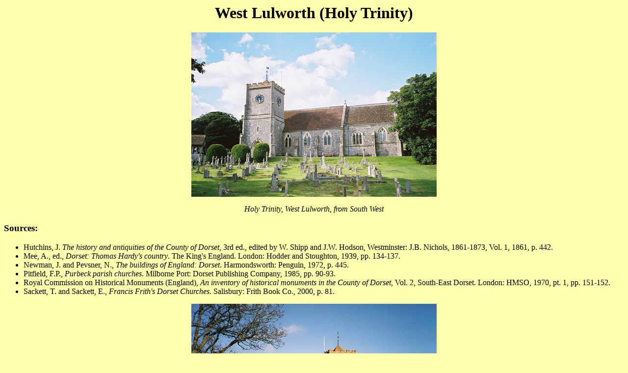

--- FILE ---
content_type: text/html
request_url: https://www.dorset-churches.org.uk/west-lulworth.html
body_size: 851
content:
<HTML>
<HEAD>
<META HTTP-EQUIV="Content-Type" CONTENT="text/html; charset=ISO-8859-1">
<TITLE>West Lulworth (Holy Trinity), Dorset</TITLE>
<META NAME="DC.Title" CONTENT="West Lulworth (Holy Trinity), Dorset">
<META NAME="DC.Creator" CONTENT="Michael Day"> 
<META NAME="DC.Subject" CONTENT="West Lulworth, Dorset, Churches, Ecclesiastical History">
<META NAME="DC.Date" CONTENT="1998"> 
<META NAME="DC.Format" CONTENT="text/html"> 
<META NAME="DC.Identifier" CONTENT="http://www.dorset-churches.org.uk/west-lulworth.html">  
</HEAD>

<BODY BGCOLOR="#FFFFAE">
<H1 ALIGN="center">West Lulworth (Holy Trinity)</H1>
<P ALIGN="center"><IMG SRC="images/west-lulworth-07.jpg"
ALT="West Lulworth Church"></P>
<P ALIGN="center"><EM>Holy Trinity, West Lulworth, from South West</EM></P>


<H3>Sources:</H3>
<UL>

<LI>Hutchins, J. <EM>The history and antiquities of the County of
Dorset</EM>, 3rd ed., edited by W. Shipp and J.W. Hodson, Westminster:
J.B. Nichols, 1861-1873, Vol. 1, 1861, p. 442.</LI>

<LI>Mee, A., ed., <EM>Dorset: Thomas Hardy's country</EM>. The King's 
England. London: Hodder and Stoughton, 1939, pp. 134-137.</LI>

<LI>Newman, J. and Pevsner, N., <EM>The buildings of England: Dorset</EM>.
Harmondsworth: Penguin, 1972, p. 445.</LI>

<LI>Pitfield, F.P., <EM>Purbeck parish churches</EM>. Milborne Port:
Dorset Publishing Company, 1985, pp. 90-93.</LI>

<LI>Royal Commission on Historical Monuments (England), <EM>An inventory
of historical monuments in the County of Dorset</EM>, Vol. 2, South-East
Dorset. London: HMSO, 1970, pt. 1, pp. 151-152.</LI>

<LI>Sackett, T. and Sackett, E., <EM>Francis Frith's Dorset Churches</EM>. 
Salisbury: Frith Book Co., 2000, p. 81.</LI>

</UL>

<!--

<H3>Current church guide (available 1998):</H3>
<BLOCKQUOTE>[<EM>Title</EM>. Publication details].<BR>
<SMALL>[description here].</SMALL></BLOCKQUOTE>

<H3>Bells:</H3>

-->

<P ALIGN="center"><IMG SRC="images/west-lulworth-09.jpg"
ALT="West Lulworth Church"></P>
<P ALIGN="center"><EM>Holy Trinity, West Lulworth</EM></P>

<HR>
<P>To <A HREF="/">Dorset Churches</A> Index Page</P>
<HR>
<P>Maintained by <A HREF="contacts">Michael Day</A>,
Last updated: 13 May 2013.</P>
</BODY>
</HTML>